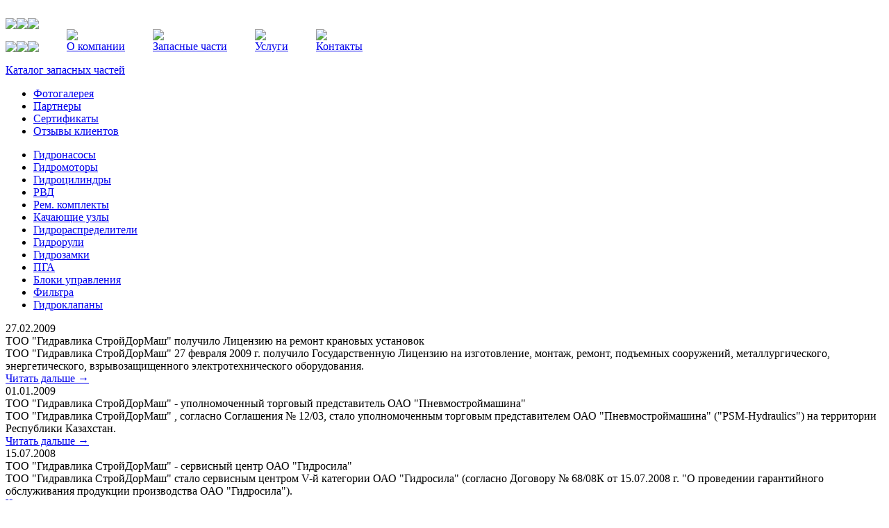

--- FILE ---
content_type: text/html; charset=UTF-8
request_url: https://gsdm.kz/?PAGEN_1=4
body_size: 4117
content:


<meta name='yandex-verification' content='73b7dad89f106457' />﻿﻿ 
<!DOCTYPE html PUBLIC "-//W3C//DTD XHTML 1.0 Transitional//EN" "http://www.w3.org/TR/xhtml1/DTD/xhtml1-transitional.dtd">
<html xmlns="http://www.w3.org/1999/xhtml" xml:lang="ru" lang="ru">
<head>

<meta http-equiv="Content-Type" content="text/html; charset=UTF-8" />
<meta name="robots" content="index, follow" />
<meta name="keywords" content="Гидравлика СтройДорМаш, гидравлика Казахстан, гидроцилиндры производство, гидронасосы, гидромоторы, гидрораспределители, экскаваторы" />
<meta name="description" content="ТОО &quot;Гидравлика СтройДорМаш&quot; занимается поставкой и ремонтом гидравлического оборудования и запасных частей (гидронасосов, гидромоторов, гидроцилиндров, гидрораспределителей и др.). Предлагаемая нами гидравлика применяется в строительно-дорожной технике (экскаваторы, автокраны, автогрейдеры, гидроподъемники, асфальтоукладчики и т.д.); коммунальных машинах; буровом оборудовании; железнодорожном оборудовании, гидропрессах, станочном оборудовании; угольных комбайнах; нефтегазовом оборудовании и т.д." />
<link href="/bitrix/js/main/core/css/core.css?1318821716" type="text/css" rel="stylesheet" />
<link href="/bitrix/templates/gidravlika/components/bitrix/menu/horizontal_multilevel1/style.css?1292064172" type="text/css" rel="stylesheet" />
<link href="/bitrix/templates/gidravlika/components/bitrix/menu/catalog_zapchast/style.css?1295343256" type="text/css" rel="stylesheet" />
<link href="/bitrix/templates/gidravlika/styles.css?1449733108" type="text/css" rel="stylesheet" />
<link href="/bitrix/templates/gidravlika/template_styles.css?1449733108" type="text/css" rel="stylesheet" />
<script type="text/javascript" src="/bitrix/js/main/core/core.js?1318821704"></script>
<script type="text/javascript">BX.message({'LANGUAGE_ID':'ru','FORMAT_DATE':'DD.MM.YYYY','FORMAT_DATETIME':'DD.MM.YYYY HH:MI:SS','COOKIE_PREFIX':'BITRIX_SM','bitrix_sessid':'677fc28676b87227b1d23a5f302c55d1','JS_CORE_LOADING':'Загрузка...','JS_CORE_WINDOW_CLOSE':'Закрыть','JS_CORE_WINDOW_EXPAND':'Развернуть','JS_CORE_WINDOW_NARROW':'Свернуть в окно','JS_CORE_WINDOW_SAVE':'Сохранить','JS_CORE_WINDOW_CANCEL':'Отменить','JS_CORE_H':'ч','JS_CORE_M':'м','JS_CORE_S':'с'})</script>
<script type="text/javascript" src="/bitrix/js/main/core/core_ajax.js?1318821704"></script>
<script type="text/javascript" src="/bitrix/js/main/session.js?1300599014"></script>
<script type="text/javascript">
bxSession.Expand(1440, '677fc28676b87227b1d23a5f302c55d1', false, '55c4a89ea142ec19137c79bc135b8b07');
</script>
<link href="/bitrix/templates/gidravlika/common.css" type="text/css" rel="stylesheet" />
<link href="/bitrix/templates/gidravlika/colors.css" type="text/css" rel="stylesheet" />

	<title>ТОО "Гидравлика СтройДорМаш"</title>
<script type="text/javascript">

  var _gaq = _gaq || [];
  _gaq.push(['_setAccount', 'UA-20207284-1']);
  _gaq.push(['_trackPageview']);

  (function() {
    var ga = document.createElement('script'); ga.type = 'text/javascript'; ga.async = true;
    ga.src = ('https:' == document.location.protocol ? 'https://ssl' : 'http://www') + '.google-analytics.com/ga.js';
    var s = document.getElementsByTagName('script')[0]; s.parentNode.insertBefore(ga, s);
  })();

</script>
</head>
<body>
<!-- Yandex.Metrika counter -->
<script type="text/javascript">
(function (d, w, c) {
    (w[c] = w[c] || []).push(function() {
        try {
            w.yaCounter24315679 = new Ya.Metrika({id:24315679,
                    clickmap:true,
                    trackLinks:true,
                    accurateTrackBounce:true});
        } catch(e) { }
    });

    var n = d.getElementsByTagName("script")[0],
        s = d.createElement("script"),
        f = function () { n.parentNode.insertBefore(s, n); };
    s.type = "text/javascript";
    s.async = true;
    s.src = (d.location.protocol == "https:" ? "https:" : "http:") + "//mc.yandex.ru/metrika/watch.js";

    if (w.opera == "[object Opera]") {
        d.addEventListener("DOMContentLoaded", f, false);
    } else { f(); }
})(document, window, "yandex_metrika_callbacks");
</script>
<noscript><div><img src="//mc.yandex.ru/watch/24315679" style="position:absolute; left:-9999px;" alt="" /></div></noscript>
<!-- /Yandex.Metrika counter -->

<!-- Rating@Mail.ru counter -->
<script type="text/javascript">
var _tmr = _tmr || [];
_tmr.push({id: "2667060", type: "pageView", start: (new Date()).getTime()});
(function (d, w, id) {
  if (d.getElementById(id)) return;
  var ts = d.createElement("script"); ts.type = "text/javascript"; ts.async = true; ts.id = id;
  ts.src = (d.location.protocol == "https:" ? "https:" : "http:") + "//top-fwz1.mail.ru/js/code.js";
  var f = function () {var s = d.getElementsByTagName("script")[0]; s.parentNode.insertBefore(ts, s);};
  if (w.opera == "[object Opera]") { d.addEventListener("DOMContentLoaded", f, false); } else { f(); }
})(document, window, "topmailru-code");
</script><noscript><div style="position:absolute;left:-10000px;">
<img src="//top-fwz1.mail.ru/counter?id=2667060;js=na" style="border:0;" height="1" width="1" alt="Рейтинг@Mail.ru" />
</div></noscript>
<!-- //Rating@Mail.ru counter -->

<!-- begin of Top100 code -->
	<div id="page-wrapper">
	<div id="panel"></div>
		<div id="header">

			<div id="top-icons">	
			</div>
		</div>
		<div id="banner">		
			<table id="banner-layout" cellspacing="0"; cellpadding="0" >
<tr>
<td id="rus"><div><a href="/index.php"><img src="/bitrix/templates/gidravlika/images/rus.jpg" /></a><div></td>
<td id="en"><div><a href="/en/index.php"><img src="/bitrix/templates/gidravlika/images/en.jpg" /></a><div></td>
					<td id="banner-top-image" colspan=5><div><a href="/index.php"><img src="/bitrix/templates/gidravlika/images/top-head.jpg" /></a></div></td>
				</tr>
				<tr>
<td id="head1"><div><img src="/bitrix/templates/gidravlika/images/head1.jpg" /><div></td>
<td id="head2"><div><img src="/bitrix/templates/gidravlika/images/head2.jpg" /><div></td>
					<td id="banner-image"><div><a href="/index.php"><img src="/bitrix/templates/gidravlika/images/head.jpg" /></a><div></td>
					<td id="banner-menu1"><menu><a href="/about_us/index.php"><img src="/bitrix/templates/gidravlika/images/default.png"><br>О компании</a></menu>
					</td>
                                        <td id="banner-menu"><menu><a href="/spare_parts/index.php"><img src="/bitrix/templates/gidravlika/images/zapchast.png"><br>Запасные части</a></menu>
                                         </td>
                                        <td id="banner-men"><menu><a href="/repair-manufacturing/index.php"><img src="/bitrix/templates/gidravlika/images/proiz.png"><br>Услуги</a></menu>
					</td>
                                        <td id="banner-men"><menu><a href="/about_us/contacts/index.php"><img src="/bitrix/templates/gidravlika/images/cont.png"><br>Контакты</a></menu>
					</td>

				</tr>
</table>

<div id="menu-catalog">
<div id="menu-catalog-inner">
	<a href="/catalog.php">Каталог запасных частей</a>
			</div>
</div>
<div id="top-menu">
				<div id="top-menu-inner">
<script src="/bitrix/templates/gidravlika/components/bitrix/menu/horizontal_multilevel1/script.js?1292064172" type="text/javascript"></script>
<ul id="horizontal-multilevel-menu">


	
	
		
							<li><a href="/about_us/photos/index.php" class="root-item">Фотогалерея</a></li>
			
		
	
	

	
	
		
							<li><a href="/about_us/partners/index.php" class="root-item">Партнеры</a></li>
			
		
	
	

	
	
		
							<li><a href="/about_us/certificates/index.php" class="root-item">Сертификаты</a></li>
			
		
	
	

	
	
		
							<li><a href="/about_us/otzyv/index.php" class="root-item">Отзывы клиентов</a></li>
			
		
	
	


</ul>
<div class="menu-clear-left"></div>
				</div>
			</div>
			
<div id="banner-overlay"></div>
				
		</div>
		
		<div id="content">
		
			<div id="sidebar">
<script src="/bitrix/templates/gidravlika/components/bitrix/menu/catalog_zapchast/script.js?1292064172" type="text/javascript"></script>

<div class="menu-sitemap-tree">
<ul>

	
	
						<li>
					<div class="page"></div>
					<div class="item-text"><a href="/spare_parts_catalog/hydraulic_pumps">Гидронасосы</a></div>
				</li>
		
	
	

	
	
						<li>
					<div class="page"></div>
					<div class="item-text"><a href="/spare_parts_catalog/hydromotors">Гидромоторы</a></div>
				</li>
		
	
	

	
	
						<li>
					<div class="page"></div>
					<div class="item-text"><a href="/spare_parts_catalog/hydrocylinders">Гидроцилиндры</a></div>
				</li>
		
	
	

	
	
						<li>
					<div class="page"></div>
					<div class="item-text"><a href="/spare_parts_catalog/hoses">РВД</a></div>
				</li>
		
	
	

	
	
						<li>
					<div class="page"></div>
					<div class="item-text"><a href="/spare_parts_catalog/repair_kits">Рем. комплекты</a></div>
				</li>
		
	
	

	
	
						<li>
					<div class="page"></div>
					<div class="item-text"><a href="/spare_parts_catalog/hydraulic_parts">Качающие узлы</a></div>
				</li>
		
	
	

	
	
						<li>
					<div class="page"></div>
					<div class="item-text"><a href="/spare_parts_catalog/valves">Гидрораспределители</a></div>
				</li>
		
	
	

	
	
						<li>
					<div class="page"></div>
					<div class="item-text"><a href="/spare_parts_catalog/hydrosteerings">Гидрорули</a></div>
				</li>
		
	
	

	
	
						<li>
					<div class="page"></div>
					<div class="item-text"><a href="/spare_parts_catalog/check_valves">Гидрозамки</a></div>
				</li>
		
	
	

	
	
						<li>
					<div class="page"></div>
					<div class="item-text"><a href="/spare_parts_catalog/accumulators">ПГА</a></div>
				</li>
		
	
	

	
	
						<li>
					<div class="page"></div>
					<div class="item-text"><a href="/spare_parts_catalog/control_blocks">Блоки управления</a></div>
				</li>
		
	
	

	
	
						<li>
					<div class="page"></div>
					<div class="item-text"><a href="/spare_parts_catalog/filters">Фильтра</a></div>
				</li>
		
	
	

	
	
						<li>
					<div class="page"></div>
					<div class="item-text"><a href="/spare_parts_catalog/hydraulic_valves">Гидроклапаны</a></div>
				</li>
		
	
	


</ul>
</div>
				


				




                <div class="content">
                    <div class="content">
              

                    </div>
                </div>


<div class="information">
                    <div class="top"></div>
                    <div class="information">
                        
                    </div>





				
					<div class="bottom"></div>
				</div>
			</div>
		
			
<div id="workarea">
<div id="menu-catalog2">
				<div id="navigation"> </div></div>



<div class="news-list">
	<div class="news-item">
							<div class="news-date">27.02.2009</div>
								<div class="news-title">ТОО &quot;Гидравлика СтройДорМаш&quot; получило Лицензию на ремонт крановых установок</div>
							<div class="news-detail">ТОО &quot;Гидравлика СтройДорМаш&quot; 27 февраля 2009 г. получило Государственную Лицензию на изготовление, монтаж, ремонт, подъемных сооружений, металлургического, энергетического, взрывозащищенного электротехнического оборудования.</div>
										<a class="news-detail-link" href="/?ELEMENT_ID=342">Читать дальше &rarr;</a>
	</div>
	<div class="news-item">
							<div class="news-date">01.01.2009</div>
								<div class="news-title">ТОО &quot;Гидравлика СтройДорМаш&quot; - уполномоченный торговый представитель ОАО &quot;Пневмостроймашина&quot;</div>
							<div class="news-detail">ТОО &quot;Гидравлика СтройДорМаш&quot; , согласно Соглашения № 12/03, стало уполномоченным торговым представителем ОАО &quot;Пневмостроймашина&quot; &#40;&quot;PSM-Hydraulics&quot;&#41; на территории Республики Казахстан.</div>
										<a class="news-detail-link" href="/?ELEMENT_ID=341">Читать дальше &rarr;</a>
	</div>
	<div class="news-item">
							<div class="news-date">15.07.2008</div>
								<div class="news-title">ТОО &quot;Гидравлика СтройДорМаш&quot; - сервисный центр ОАО &quot;Гидросила&quot;</div>
							<div class="news-detail">ТОО &quot;Гидравлика СтройДорМаш&quot; стало сервисным центром V-й категории ОАО &quot;Гидросила&quot; &#40;согласно Договору № 68/08К от 15.07.2008 г. &quot;О проведении гарантийного обслуживания продукции производства ОАО &quot;Гидросила&quot;&#41;.</div>
										<a class="news-detail-link" href="/?ELEMENT_ID=340">Читать дальше &rarr;</a>
	</div>
	<div class="news-item">
							<div class="news-date">01.09.2006</div>
								<div class="news-title">ТОО &quot;Гидравлика СтройДорМаш&quot; - сервисный центр ОАО &quot;Гидромаш&quot;</div>
							<div class="news-detail">ТОО &quot;Гидравлика СтройДорМаш&quot; стало официальным центром гарантийного и сервисного обслуживания продукции ОАО &quot;Гидромаш&quot; &#40;г. Салават&#41;.</div>
										<a class="news-detail-link" href="/?ELEMENT_ID=339">Читать дальше &rarr;</a>
	</div>
	<div class="news-item">
							<div class="news-date">16.08.2006</div>
								<div class="news-title">ТОО &quot;Гидравлика СтройДорМаш&quot; - официальный дилер ОАО &quot;Шахтинский завод Гидропривод&quot;</div>
							<div class="news-detail">ТОО &quot;Гидравлика СтройДорМаш&quot; стало официальным дилером ОАО &quot;Шахтинский завод Гидропривод&quot; в Республике Казахстан. Дилерский Договор № 687-ШЗГ от 16.08.2006 г.</div>
										<a class="news-detail-link" href="/?ELEMENT_ID=338">Читать дальше &rarr;</a>
	</div>
	<br />
<font class="text">Новости 


	16 - 20 из 20<br /></font>

	<font class="text">

	
					<a href="/">Начало</a>
			|
							<a href="/?PAGEN_1=3">Пред.</a>
						|
		
	
	
					<a href="/">1</a>
					
					<a href="/?PAGEN_1=2">2</a>
					
					<a href="/?PAGEN_1=3">3</a>
					
					<b>4</b>
						|

			След.&nbsp;|&nbsp;Конец	


<noindex>
			|&nbsp;<a href="/?SHOWALL_1=1" rel="nofollow">Все</a>
	</noindex>

</font></div>
﻿			</div>











		</div>
		<div id="space-for-footer"></div>
	</div>
	
	<div id="footer">
<div id="copyright3">
 
<p align="right"><font color="#ffffff"><font size="1"><font face="Verdana"><strong>100019, Республика Казахстан, г. Караганда, ул. Григория Потанина, 40/2 
          <br />
         </strong><strong>тел./факс: (7212) 43-80-45</strong></font></font> </font>
  <br />
 </p>
 
<div align="right"> </div>
 		</div>
	
		<div id="copyright">
<a href="mailto:gsdm@gsdm.kz">Copyright © 2004-2015 ТОО "ГидравликаСтройДорМаш"</a>
		</div>

<div id="copyright2">
<a href="http://www.vinci.kz">Разработка ТОО "VINCI"</a>
		</div>

	</div>
<!-- BEGIN JIVOSITE CODE {literal} -->
<script type='text/javascript'>
(function(){ var widget_id = 'GOIVFqECvP';
var s = document.createElement('script'); s.type = 'text/javascript'; s.async = true; s.src = '//code.jivosite.com/script/widget/'+widget_id; var ss = document.getElementsByTagName('script')[0]; ss.parentNode.insertBefore(s, ss);})();</script>
<!-- {/literal} END JIVOSITE CODE -->
</body>



</html>